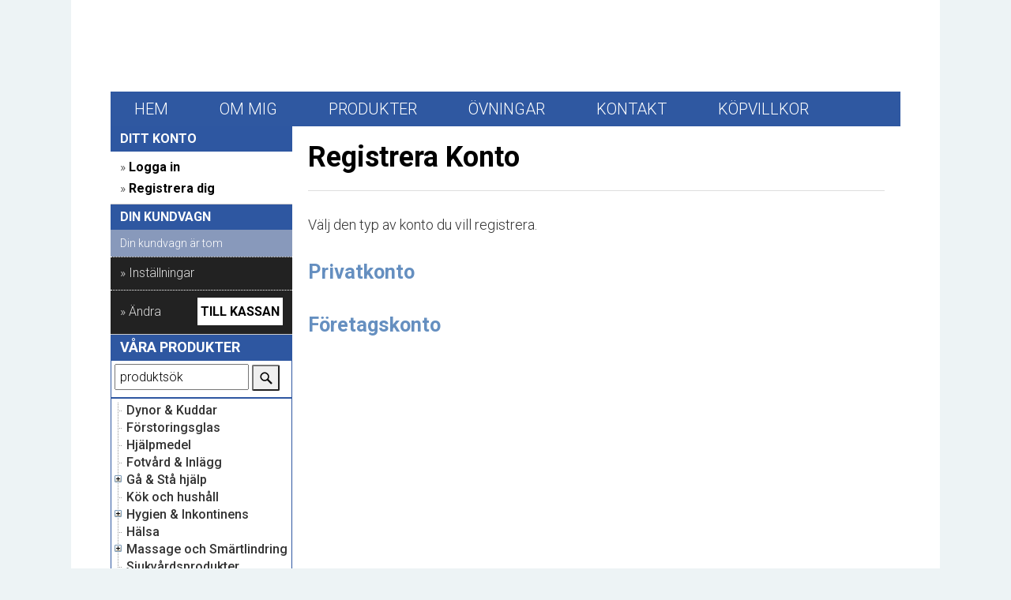

--- FILE ---
content_type: text/html;charset=iso-8859-1;
request_url: http://www.sjukvardsbutiken.com/ebutik/register.php?ref=/produkter/traning_rehab/balansbalk_airex/
body_size: 3321
content:
<!DOCTYPE HTML PUBLIC "-//W3C//DTD HTML 4.01//EN" "http://www.w3.org/TR/html4/strict.dtd">
<html lang="sv" class="hsdsite">  
<head>
	<meta http-equiv="Content-Type" content="text/html; charset=iso-8859-1">
		
	<title>Webshop</title>
	<meta name="title" content="Webshop">
	
<link rel="P3Pv1" href="https://cdn.hemsidadirekt.se/w3c/p3p.xml">

<link href="https://cdn.hemsidadirekt.se/css/layout/default.css?v=1764586802" rel="stylesheet" type="text/css">
<link href="https://cdn.hemsidadirekt.se/sjukvardsbutiken/css/general.css?v=1764586801" rel="stylesheet" type="text/css">
<script async type="text/javascript" src="https://cdn.hemsidadirekt.se/js/common.js"></script>



<script type="text/javascript" src="https://cdn.hemsidadirekt.se/js/prototype.js?v=1433921562"></script>
<script type="text/javascript" src="https://cdn.hemsidadirekt.se/js/behaviour.js?v=1433921562"></script>
<script type="text/javascript" src="https://cdn.hemsidadirekt.se/js/modules/products.js?v=1554274328"></script>
<script type="text/javascript" src="https://cdn.hemsidadirekt.se/js/modules/gallery.js?v=1439293642"></script>
<script type="text/javascript" src="https://cdn.hemsidadirekt.se/shared/lightbox.js?v=1526456081"></script>
<script type="text/javascript" src="https://cdn.hemsidadirekt.se/shared/scriptaculous.js?v=1433921567"></script>


<link href="https://fonts.googleapis.com/css?family=Roboto:300,400,500,700" rel="stylesheet">
</head>
<body  class="webshop sv_SE">
<div id="editablecontent">

<div class="shadows">
<div id="body"  maxwidth="950">



<div  id="header" ><div id="headresizer" >
<p> </p>
</div></div>

<div id="nav">
<div id="menu" class="" style="">
<ul>
<li class="first"><a href="/"  aref="/hem" class="hem" ><span>Hem</span></a></li>
<li class=""><a href="/om_mig.php"  aref="/om_mig.php" class="om_mig" ><span>Om mig</span></a></li>
<li class=""><a href="/produkter.php"  aref="/produkter.php" class="produkter" ><span>Produkter</span></a></li>
<li class=""><a href="/ovningar.php"  aref="/ovningar.php" class="ovningar" ><span>Övningar</span></a></li>
<li class=""><a href="/kontakt.php"  aref="/kontakt.php" class="kontakt" ><span>Kontakt</span></a></li>
<li class="last"><a href="/kopvillkor.php"  aref="/kopvillkor.php" class="kopvillkor" ><span>Köpvillkor</span></a></li>
</ul>
</div>
</div>



<div id="columns" class="webshop">
<div id="shopcolumn">

<div id="loginwrapper" class="" style=""><div class="chead">
DITT KONTO
</div>

<div id="loginbox">
	<div id="memberlinks">
	&raquo;  <a href="/konto/login.php?ref=/produkter/traning_rehab/balansbalk_airex/" title="Logga in">Logga in</a><br />	&raquo; <a href="/ebutik/register.php?ref=/produkter/traning_rehab/balansbalk_airex/">Registrera dig</a>	</div>
</div>
	
<div class="chead">
DIN KUNDVAGN
</div>

<div id="loginlinks">
			<div id="basketcontents">
		<table id="basketlist" cellpadding="0" cellspacing="0" width="100%" style="margin-bottom:0;">
				<tr><td colspan="3">Din kundvagn är tom</td></tr>
				</table>
	</div>
	
</div>



<div id="basketsettings" style="background:#222;color:#fff;padding:6px 12px;width:155px;border-top:1px dotted white;padding-bottom:8px;">

	<a href="javascript:void(0);" onclick="$('basketsettingsdiv').toggle();" title="Visa Inställningar">&raquo;&nbsp;Inställningar</a>
	
	<div style="display:none;" id="basketsettingsdiv">
	
		Priser i SEK

				  		  inkl. moms<br /><a title="Priser visas inkl. moms, klicka för att visa exkl. moms." href="/ebutik/basket.php?setvat=0">Ändra</a>
		  		
		
    </div>
</div>
    
<div style="background:#222;color:#fff;padding:6px 12px;width:155px;border-top:1px dotted white;padding-bottom:8px;">
	<div id="checkoutlinks-new" style="text-align:left;">
		<table id="basketlist" cellpadding="0" cellspacing="0" width="100%">
			<tr>
				<td><a class="editlink" href="/ebutik/showbasket.php" title="Ändra i varukorgen">&raquo;&nbsp;Ändra</a>&nbsp;</td>
				<td><a style="float:right;display:online-block;padding:4px;color:#000;background:#fff;font-weight:bold;text-transform:uppercase;" class="checkoutlink" href="/ebutik/checkout.php" title="Gå till till kassan">Till kassan</a></td>
			</tr>
		</table>
	</div>
</div></div>

<div id="chead">Våra Produkter</div>

<div id="categorytree" class="" style=""><div id="products_search">
	<form action="/produkter/" onsubmit="return(acCompleteOrNot())">
		<input onkeydown="productsearchAC(event, this)" onfocus="if(this.value == 'produktsök') this.value = ''; else this.select();" onblur="this.value = (this.value == '' ? 'produktsök' : this.value);" type="text" name="sKeyword" size="15" value="produktsök" class="product_search"/>
		<input type="submit" value="&nbsp;" class="productsearchbutton" style="background-image:url(https://cdn.hemsidadirekt.se/shared/images/search-icon.png);background-repeat:no-repeat;background-position:center center;border-radius:2px;">
		
	</form>
</div>
<div id="products_categorytree">
	<nav>
	<ul data-role='listview' id='treelevelItem_0' class='productTree open '>
<li class='productTreeItem '><a data-ajax='false' href='/produkter/dynor_kuddar/' class=''>Dynor & Kuddar</a>
					
					
</li><li class='productTreeItem '><a data-ajax='false' href='/produkter/categoryid/3869/' class=''>Förstoringsglas</a>
					
					
</li><li class='productTreeItem '><a data-ajax='false' href='/produkter/hjalpmedel/' class=''>Hjälpmedel</a>
					
					
</li><li class='productTreeItem '><a data-ajax='false' href='/produkter/fotvard_inlagg/' class=''>Fotvård & Inlägg</a>
					
					
</li><li class='productTreeItem '><a data-ajax='false' href='/produkter/ga_sta_hjalp/' class=''>Gå & Stå hjälp</a>
					<img style="cursor:pointer;" onclick="document.location.href='/produkter/ga_sta_hjalp/';" border='0' src='/images/webshop/plus.gif' id='levelItem_3031' class='treeToggle'/>
					
<ul data-role='listview' id='treelevelItem_3031' class='productTree  '>
<li class='productTreeItem '><a data-ajax='false' href='/produkter/categoryid/3058/' class=''>Tillbehör</a>
					
					
</li></ul>
</li><li class='productTreeItem '><a data-ajax='false' href='/produkter/kok_och_hushall/' class=''>Kök och hushåll</a>
					
					
</li><li class='productTreeItem '><a data-ajax='false' href='/produkter/hygien_inkontinens/' class=''>Hygien & Inkontinens</a>
					<img style="cursor:pointer;" onclick="document.location.href='/produkter/hygien_inkontinens/';" border='0' src='/images/webshop/plus.gif' id='levelItem_3033' class='treeToggle'/>
					
<ul data-role='listview' id='treelevelItem_3033' class='productTree  '>
<li class='productTreeItem '><a data-ajax='false' href='/produkter/categoryid/3728/' class=''>Blöjor & Byxor/Trosor</a>
					
					
</li></ul>
</li><li class='productTreeItem '><a data-ajax='false' href='/produkter/halsa/' class=''>Hälsa</a>
					
					
</li><li class='productTreeItem '><a data-ajax='false' href='/produkter/smartlindring/' class=''>Massage och Smärtlindring</a>
					<img style="cursor:pointer;" onclick="document.location.href='/produkter/smartlindring/';" border='0' src='/images/webshop/plus.gif' id='levelItem_3037' class='treeToggle'/>
					
<ul data-role='listview' id='treelevelItem_3037' class='productTree  '>
<li class='productTreeItem '><a data-ajax='false' href='/produkter/categoryid/3166/' class=''>Tillbehör</a>
					
					
</li></ul>
</li><li class='productTreeItem '><a data-ajax='false' href='/produkter/sjukvardsprodukter/' class=''>Sjukvårdsprodukter</a>
					
					
</li><li class='productTreeItem '><a data-ajax='false' href='/produkter/categoryid/3833/' class=''>Möbler</a>
					
					
</li><li class='productTreeItem '><a data-ajax='false' href='/produkter/categoryid/3866/' class=''>Rollatorer</a>
					
					
</li><li class='productTreeItem '><a data-ajax='false' href='/produkter/skor/' class=''>Skor</a>
					
					
</li><li class='productTreeItem '><a data-ajax='false' href='/produkter/skydd_stod_bandage/' class=''>Skydd/Stöd & Bandage</a>
					<img style="cursor:pointer;" onclick="document.location.href='/produkter/skydd_stod_bandage/';" border='0' src='/images/webshop/plus.gif' id='levelItem_3028' class='treeToggle'/>
					
<ul data-role='listview' id='treelevelItem_3028' class='productTree  '>
<li class='productTreeItem '><a data-ajax='false' href='/produkter/skydd_stod_bandage/arm_axel_hand_finger/' class=''>Arm, Axel, Hand & Finger</a>
					
					
</li><li class='productTreeItem '><a data-ajax='false' href='/produkter/ben_kna_fot/' class=''>Ben, Knä och Fot</a>
					
					
</li><li class='productTreeItem '><a data-ajax='false' href='/produkter/skydd_stod_bandage/rygg_mage_hoft_ljumske_nacke/' class=''>Rygg, Mage, Höft, Ljumske, Nacke</a>
					
					
</li></ul>
</li><li class='productTreeItem '><a data-ajax='false' href='/produkter/strumpor_stodstrumpor_kompressionsstrumpor/' class=''>Strumpor & Stöd/Kompressions-Strumpor</a>
					
					
</li><li class='productTreeItem '><a data-ajax='false' href='/produkter/traning_rehab/' class=''>Träning & Rehab</a>
					
					
</li><li class='productTreeItem '><a data-ajax='false' href='/produkter/varme_back_on_track/' class=''>Värme & Back On Track</a>
					
					
</li><li class='productTreeItem '><a data-ajax='false' href='/produkter/rea/' class=''>REA</a>
					
					
</li></ul>

	</nav>
</div>
</div>

</div>
<script type="text/javascript" src="/js/prototype.js"></script>

<div id="contentarea">
      <h1 class="nm">Registrera Konto</h1>
  	  <hr class="margin" />
      <p>Välj den typ av konto du vill registrera.</p>
      <h4><a class="members-register-pp" href="/ebutik/register.php?subtype=private">Privatkonto</a></h4>
      <h4><a class="members-register-company" href="/ebutik/register.php?subtype=company">Företagskonto</a></h4>      
</div>
</div>

<div  id="pagefoot" ><div id="footresizer" >
<div class="contentBox" id="defaultelm1" >
<p><img src="https://cdn.hemsidadirekt.se/sjukvardsbutiken/layout/logosidfot.png"></img></p>
</div>
<div class="contentBox" id="defaultelm2" >
<p><strong>Sjukvårdsbutiken Webbshop<br/>
Telefon: 070 273 17 52</strong><br/>
<a href="mailto:info@sjukvardsbutiken.com"><strong>info@sjukvardsbutiken.com</strong></a></p>
</div>
</div></div>

</div>
<div class="ffclear"> </div>
</div>
<div class="botshadow"></div>
<div id="footer"><span style="padding-left:0px;">Byggd med <a target="_blank" href="http://www.hemsidadirekt.se">Hemsidadirekt.se</a></span><span id="cookiesinfo" style="padding-right:0px;"><a target="_blank" href="/kakor.html">Information om cookies</a>&nbsp;|&nbsp;</span></div>


<script type="text/javascript">

  var _gaq = _gaq || [];
  _gaq.push(['_setAccount', 'UA-205113184-1']);
  _gaq.push(['_setDomainName', document.location.host]);
  _gaq.push(['_trackPageview']);

  (function() {
    var ga = document.createElement('script'); ga.type = 'text/javascript'; ga.async = true;
    ga.src = ('https:' == document.location.protocol ? 'https://ssl' : 'http://www') + '.google-analytics.com/ga.js';
    var s = document.getElementsByTagName('script')[0]; s.parentNode.insertBefore(ga, s);
  })();

</script>


<script defer type="text/javascript">
var pageTitle = "Webshop";
</script>
 
</div>


</body>
</html>
